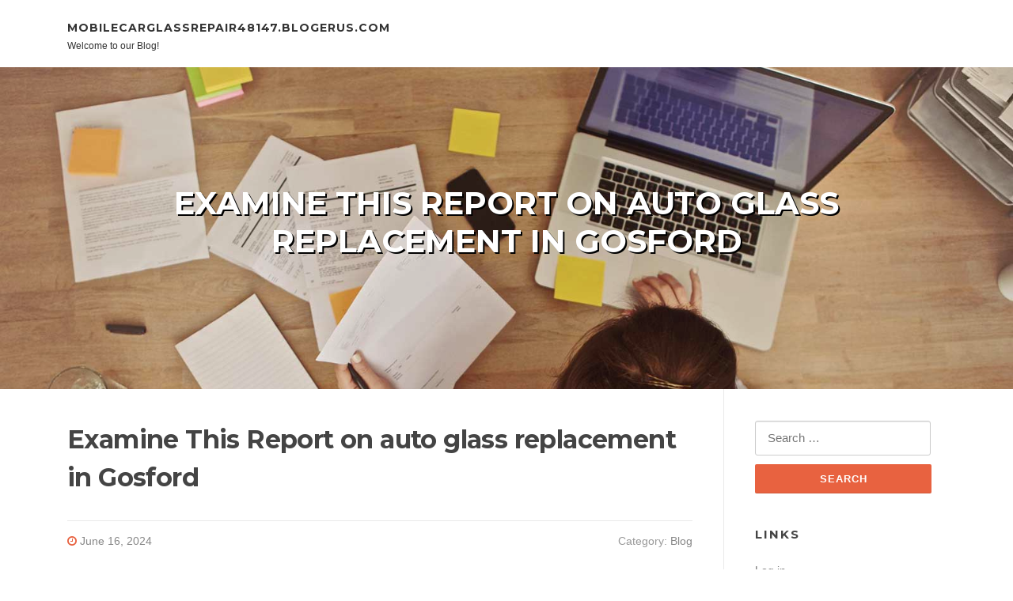

--- FILE ---
content_type: text/html; charset=UTF-8
request_url: https://mobilecarglassrepair48147.blogerus.com/50443735/examine-this-report-on-auto-glass-replacement-in-gosford
body_size: 5519
content:
<!DOCTYPE html>
<html lang="en-US"><head>
<meta charset="UTF-8">
<meta name="viewport" content="width=device-width, initial-scale=1">
<title>Examine This Report on auto glass replacement in Gosford</title>

<script type="text/javascript" src="https://cdnjs.cloudflare.com/ajax/libs/jquery/3.3.1/jquery.min.js"></script>

<link rel="stylesheet" id="screenr-fonts-css" href="https://fonts.googleapis.com/css?family=Open%2BSans%3A400%2C300%2C300italic%2C400italic%2C600%2C600italic%2C700%2C700italic%7CMontserrat%3A400%2C700&amp;subset=latin%2Clatin-ext" type="text/css" media="all">
<link rel="stylesheet" href="https://cdnjs.cloudflare.com/ajax/libs/font-awesome/4.6.3/css/font-awesome.min.css">
<link rel="stylesheet" href="https://cdnjs.cloudflare.com/ajax/libs/twitter-bootstrap/4.0.0-alpha/css/bootstrap.min.css">
<link rel="stylesheet" id="screenr-style-css" href="https://media.blogerus.com/blog/images/style.css" type="text/css" media="all">

<link href="https://media.blogerus.com/favicon.ico" rel="shortcut icon" />

<meta name="generator" content="WordPress 4.6.1">
<link rel="canonical" href="https://mobilecarglassrepair48147.blogerus.com/50443735/examine-this-report-on-auto-glass-replacement-in-gosford" />
<style type="text/css">@media (min-width: 1200px) {.container {max-width:1140px}}  </style>
</head>

<body class="single single-post postid-4 single-format-standard has-site-title has-site-tagline header-layout-fixed">
<div id="page" class="site"> <a class="skip-link screen-reader-text" href="#content">Skip to content</a>
  <header id="masthead" class="site-header" role="banner">
    <div class="container">
      <div class="site-branding">
        <p class="site-title"><a href="/" style="font-size: 14px;">mobilecarglassrepair48147.blogerus.com</a></p>
        <p class="site-description">Welcome to our Blog!</p>
      </div>
     
    </div>
  </header>
  <section id="page-header-cover" class="section-slider swiper-slider fixed has-image">
    <div class="swiper-container swiper-container-horizontal" data-autoplay="0" style="top: 0px;">
      <div class="swiper-wrapper">
        <div class="swiper-slide slide-align-center activated swiper-slide-active" style="background-image: url('https://media.blogerus.com/blog/images/img01.jpg'); ">
          <div class="swiper-slide-intro" style="opacity: 1;">
            <div class="swiper-intro-inner" style="padding-top: 13%; padding-bottom: 13%; margin-top: 0px;">
              <h2 class="swiper-slide-heading">Examine This Report on auto glass replacement in Gosford</h2>
            </div>
          </div>
          <div class="overlay" style="opacity: 0.45;"></div>
        </div>
      </div>
    </div>
  </section>
  <div id="content" class="site-content">
    <div id="content-inside" class="container right-sidebar">
<div id="primary" class="content-area">
<main id="main" class="site-main" role="main">
   
<article class="post type-post status-publish format-standard hentry category-uncategorized">
  <header class="entry-header">
    <h1 class="entry-title">
      Examine This Report on auto glass replacement in Gosford    </h1>
    <div class="entry-meta"> <span class="posted-on"><i aria-hidden="true" class="fa fa-clock-o"></i>
    <a href="#" rel="bookmark"><time class="entry-date published updated">June 16, 2024</time></a>
    </span><span class="meta-cate">Category: <a href="#">Blog</a></span> </div>
  </header>

  <div class="entry-content">
    <h2>auto glass replacement in Crome</h2><br><br><h3>auto glass replacement in Shafter</h3><br><br><br><iframe src="https://www.google.com/maps/embed?pb=!1m14!1m8!1m3!1d416538.39450649614!2d-118.9904024!3d35.3505285!3m2!1i1024!2i768!4f13.1!3m3!1m2!1s0x0%3A0x323c2639902b6b5e!2sBakersfield+Windshield+Repair!5e0!3m2!1sen!2sus!4v1551142002562" width="600" height="450" frameborder="0" style="border:0" allowfullscreen><br>car glass replacement in Cawelo</iframe><br><br><br><h4>auto glass replacement in Cawelo</h4><br><br><h5>auto glass replacement in Famoso</h5><br><br><br>If you need windshield repair or replacement, A&A Auto Glass is here to provide. We offer the best auto glass repair and replacement expert services in Bakersfield, CA. Give us a simply call To find out more and to arrange an appointment nowadays.<br><br>They keep track of temperature and humidity conditions to verify the components they use should be able to complete correctly. Your auto glass installer will notify you if an set up or repair has to be performed in shop. Just about all windshield chip repair specialists will arrive at you or propose meeting to repair your windshield at an area in your area. Windshield chip repair (often known as rock chip repair) typically may be done outdoors in fewer than 60 minutes in superior climate. Distinctive Instances<br><br>Be aware: A/Z Prepare pricing information and facts is just not readily available on all Ford Web-sites. In addition, some vehicles, trims or selections you select may not qualify to get a/Z Ideas.<br><br>Windshield injury is neither anticipated nor welcome, however it's usually something You need to handle. Irrespective of whether your windshield provides a chip in it, a scratch, or a protracted crack, you can initially want to determine (if you can) why your windshield broke and how you can get it preset in your area. Normally, you will discover 3 principal will cause of auto glass hurt:<br><br>It doesn't involve the removing or replacement within your windshield, so in this way It's really a little bit "greener" than the usual replacement. Windshield Repair Pluses and minuses<br><br>Someone smashed the entrance passenger window in my Tacoma a person night And that i preferred it set asap. I discovered this store whilst driving down union just soon after work, about 5:15PM. They…<br><br>We’re happy to back your windshield replacement Together with the state’s only nationwide life time <a href="https://windshield-replacement-in25814.dailyhitblog.com/33168322/how-much-you-need-to-expect-you-ll-pay-for-a-good-car-glass-replacement-in-panama">get more info</a> guarantee.<br><br>A windshield replacement needs the elimination on the ruined windshield and its replacement that has a new windshield. An entire windshield replacement will right any damage - because you are removing The complete windshield <a href="https://autoglassincypress14703.blogpayz.com/27818711/indicators-on-windshield-repair-in-calders-corner-you-should-know">get more info</a> and obtaining a new a single. A windshield repair can appropriate a lot of differing types of damage, but there are many conditions during which a windshield repair will not be prosperous or shouldn't be carried out. Pros and Cons of Windshield Repair vs. Windshield Replacement<br><br>We realize that your time and effort is valuable That’s why we offer mobile glass services for car. We'll deliver our services for you. In your own home or at operate, regardless of what is most handy to suit your needs.<br><br>And you'll want to Look at your insurance coverage coverage for windshield repair. Some insurers, including Condition Farm insurance plan, don't deal with windshield repair. Other insurers waive your deductible when you repair, rather then replace, your windshield. So It can be important that you know the type of coverage you might have prior to deciding to start out the repair or replacement process. Windshield Replacement Benefits and drawbacks<br><br>My Original ask for for service was responded to within the hour. The person dealing with the reservation was courteous, Experienced and knowlegable. I was scheduled swiftly.<br><br>Let us Consider the advantages and drawbacks of equally windshield repair and windshield replacement. A windshield repair is usually a cheaper, faster process than the usual windshield replacement.<br><br>Astounding practical experience with somebody who knows how to deal with their customers! Keith not simply answered the cellphone with a smile on his confront, showed up throughout the hour, did an amazing…<br><br>Don’t Enable our name fool you since we don&apos;t just inventory our warehouse with auto glass. We also have a sizable stock of glass for many property purposes.  </div>
  
  <footer class="entry-footer">
  <a href="https://remove.backlinks.live" target="_blank">Report this page</a>
  </footer>
</article>

<div class="mfp-hide"><a href="https://violaiwqy175336.blogerus.com/60073857/jun88-your-gateway-to-thrilling-gaming">1</a><a href="https://megasportsplainfield21098.blogerus.com/60073856/mega-shotguns-and-mega-guns-acquiring-guide">2</a><a href="https://codyyxqfr.blogerus.com/60073855/facts-about-unboxing-reviews-of-gold-and-silver-products-revealed">3</a><a href="https://trenton218hq.blogerus.com/60073854/not-known-facts-about-copyright">4</a><a href="https://live-cam-girls37925.blogerus.com/60073853/geile-sexshow-lediglich-hier-live-aus-deutschland">5</a><a href="https://henriindd931735.blogerus.com/60073852/overnight-trip-to-cairo-and-luxor-from-marsa-alam">6</a><a href="https://elaineecrf046543.blogerus.com/60073851/clermont-moving-company-effortless-transitions">7</a><a href="https://gunnerhkih56788.blogerus.com/60073850/cabinet-d-ophtalmologie-dr-zdaik-ghita-fès">8</a><a href="https://tomasgmqk623891.blogerus.com/60073849/best-italian-online-casinos-to-win-real-money">9</a><a href="https://edgarqfrb58147.blogerus.com/60073848/the-ultimate-cv-formatter-guide-crafting-job-winning-resumes">10</a><a href="https://fremdgehen78765.blogerus.com/60073847/attractive-junge-dame-wird-am-pool-gnadenlos-durch-gev-ouml-gelt">11</a><a href="https://daltonhmop90123.blogerus.com/60073846/marketing-things-to-know-before-you-buy">12</a><a href="https://megahub328.blogerus.com/60073845/a-trending-review-updates-on-dsa-90-patterns-sheet">13</a><a href="https://dianeuqff701632.blogerus.com/60073844/dewa-212-your-gateway-to-intense-online-gaming">14</a><a href="https://harleygtdy643411.blogerus.com/60073843/mastering-website-style-and-design-in-figma-approaches-for-pros">15</a></div>

<div id="comments" class="comments-area">
  <div id="respond" class="comment-respond">
    <h3 id="reply-title" class="comment-reply-title">Leave a Reply <small><a rel="nofollow" id="cancel-comment-reply-link" href="#respond" style="display:none;">Cancel reply</a></small></h3>
    <form action="" method="post" id="commentform" class="comment-form" novalidate>
      <p class="comment-notes"><span id="email-notes">Your email address will not be published.</span> Required fields are marked <span class="required">*</span></p>
      <p class="comment-form-comment">
        <label for="comment">Comment</label>
        <textarea id="comment" name="comment" cols="45" rows="8" maxlength="65525" aria-required="true" required></textarea>
      </p>
      <p class="comment-form-author">
        <label for="author">Name <span class="required">*</span></label>
        <input id="author" name="author" type="text" value="" size="30" maxlength="245" aria-required="true" required="required">
      </p>
      <p class="comment-form-email">
        <label for="email">Email <span class="required">*</span></label>
        <input id="email" name="email" type="email" value="" size="30" maxlength="100" aria-describedby="email-notes" aria-required="true" required="required">
      </p>
      <p class="comment-form-url">
        <label for="url">Website</label>
        <input id="url" name="url" type="url" value="" size="30" maxlength="200">
      </p>
      <p class="form-submit">
        <input name="submit" type="submit" id="submit" class="submit" value="Post Comment">
        <input type="hidden" name="comment_post_ID" value="4" id="comment_post_ID">
        <input type="hidden" name="comment_parent" id="comment_parent" value="0">
      </p>
    </form>
  </div>
 
</div></main>
</div>

<div id="secondary" class="widget-area sidebar" role="complementary">
<section id="search-2" class="widget widget_search">
  <form role="search" method="get" class="search-form" action="">
    <label> <span class="screen-reader-text">Search for:</span>
      <input type="search" class="search-field" placeholder="Search …" value="" name="s">
    </label>
    <input type="submit" class="search-submit" value="Search">
  </form>
</section>
<section id="recent-posts-2" class="widget widget_recent_entries">
  <h2 class="widget-title">Links</h2>
  <ul>
    <li><a href="https://blogerus.com/login">Log in</a></li>
    <li><a href="/">Homepage</a></li>
    <li><a href="https://blogerus.com">Start page</a></li>
    <li><a href="https://blogerus.com/signup">Start your own blog</a></li>
  </ul>
</section>
<section id="recent-comments-2" class="widget widget_recent_comments">
  <h2 class="widget-title">Visitors</h2>
  <ul id="recentcomments">
    <li class="recentcomments">507 Visitors</li>
  </ul>
</section>
<section id="archives-2" class="widget widget_archive">
  <h2 class="widget-title">Archives</h2>
  <ul>
    <li><a href="/">2025</a></li>
  </ul>
</section>
<section id="categories-2" class="widget widget_categories">
  <h2 class="widget-title">Categories</h2>
  <ul>
    <li class="cat-item cat-item-1"><a href="#">Blog</a> </li>
  </ul>
</section>
<section id="meta-2" class="widget widget_meta">
  <h2 class="widget-title">Meta</h2>
  <ul>
    <li><a href="https://blogerus.com/login">Log in</a></li>
    <li><a href="#">Entries <abbr title="Really Simple Syndication">RSS</abbr></a></li>
    <li><a href="#">Comments <abbr title="Really Simple Syndication">RSS</abbr></a></li>
    <li><a href="#" title="Powered by WordPress, state-of-the-art semantic personal publishing platform.">WordPress.org</a></li>
  </ul>
  <span style="width:100px; display:none; height:100px; "><a href="https://blogerus.com/new-posts?1">1</a><a href="https://blogerus.com/new-posts?2">2</a><a href="https://blogerus.com/new-posts?3">3</a><a href="https://blogerus.com/new-posts?4">4</a><a href="https://blogerus.com/new-posts?5">5</a></span>
</section>
</div>
      
    </div>
  </div>
  
<footer id="colophon" class="site-footer">
<div class=" site-info">
  <div class="container">
    <span style="display: none;"><a href="https://blogerus.com/forum">forum</a></span>
    <div class="site-copyright"> Copyright © 2025 <a href="https://blogerus.com" rel="home">blogerus.com</a>. All Rights Reserved. </div>
    <div class="theme-info"> <a href="https://blogerus.com/contact" style="margin-right:50px;">Contact Us</a> Theme by FameThemes</div>
  </div>
</div>
</footer>
</div>

<script defer src="https://static.cloudflareinsights.com/beacon.min.js/vcd15cbe7772f49c399c6a5babf22c1241717689176015" integrity="sha512-ZpsOmlRQV6y907TI0dKBHq9Md29nnaEIPlkf84rnaERnq6zvWvPUqr2ft8M1aS28oN72PdrCzSjY4U6VaAw1EQ==" data-cf-beacon='{"version":"2024.11.0","token":"e96fc03e422c44b399d7cab18b0426e6","r":1,"server_timing":{"name":{"cfCacheStatus":true,"cfEdge":true,"cfExtPri":true,"cfL4":true,"cfOrigin":true,"cfSpeedBrain":true},"location_startswith":null}}' crossorigin="anonymous"></script>
</body>
</html>